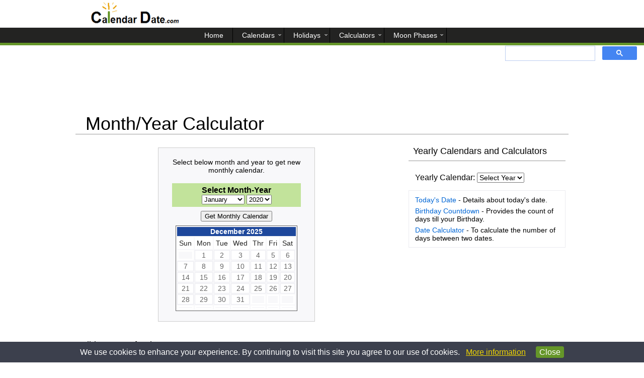

--- FILE ---
content_type: text/html; charset=UTF-8
request_url: https://www.calendardate.com/yearly.htm
body_size: 4158
content:
<!doctype html>
<html lang="en">
<meta charset="utf-8"/>
<title>Month - Year Calculator</title>
<meta name="description" content="Perpetual calendar calculator to find any monthly calendar.">
<meta name="keywords" content="date calculator, monthly calendar calculator, calendar calculator, yearly, monthly, monthly calendar ">
<link rel="canonical" href="https://www.calendardate.com/yearly.htm" />
<meta name="viewport" content="width=device-width, initial-scale=1" />
<link href="aamain.css" rel="stylesheet" type="text/css">
<link rel="apple-touch-icon" sizes="180x180" href="/apple-touch-icon.png">
<link rel="icon" type="image/png" sizes="32x32" href="/favicon-32x32.png">
<link rel="icon" type="image/png" sizes="16x16" href="/favicon-16x16.png">
<link rel="manifest" href="/site.webmanifest">
<link rel="mask-icon" href="/safari-pinned-tab.svg" color="#5bbad5">
<meta name="msapplication-TileColor" content="#ffffff">
<meta name="theme-color" content="#ffffff">
 

<!---Adsense need once page---->
<script async src="//pagead2.googlesyndication.com/pagead/js/adsbygoogle.js" type="2017069affa56757534534eb-text/javascript"></script>


<body>  
<header>

   <div>
      
             
  </div>
  </header>
<nav>
<label for="show-menu" class="show-menu"></label>
<input type="checkbox" id="show-menu" role="button">
<ul id="menu">
      <li><a href='/'><span>Home</span></a></li>
      <li>
        <a title="Calendars" href='#'><span>Calendars</span></a>
        <ul class="hidden">
             <li><a title="Year 2025 Calendar" href='/2025.php'><span>2025 Calendar</span></a></li>
             <li><a title="Year 2026 Calendar" href='/2026.php'><span>2026 Calendar</span></a></li>
             <li><a title="Download year 2025 printable calendars" href='/2025_printable_calendars.htm'><span>2025 Printable Calendars</span></a></li>
             <li><a title="Download year 2026 printable calendars" href='/2026_printable_calendars.htm'><span>2026 Printable Calendars</span></a></li>
             <li><a title="December 2025 calendar, flower, birthstone, and astrology" href='/December/2025_12.php'><span>December 2025 Calendar</span></a></li>
        </ul>
     </li>
     <li>
        <a title="Holidays" href='#'><span>Holidays</span></a>
        <ul class="hidden">
            <li><a title="Year 2025 Holidays" href='/year2025_holidays.php'><span>2025 Holidays</span></a></li>
            <li><a title="Year 2026 Holidays" href='/year2026_holidays.php'><span>2026 Holidays</span></a></li>
            <li><a title="December 2025 Holidays" href='/December_holidays.htm'><span>December 2025 Holidays</span></a></li>
            <li><a title="Year 2025 Federal Holidays" href='/federal_holidays_2025.htm'><span>Federal Holidays 2025</span></a></li>
        </ul>
     </li>
     <li>
        <a title="Calculators" href='#'><span>Calculators</span></a>
        <ul class="hidden">
            <li><a title="Today's Date with week, month and day number" href='/todays.htm'><span>Todays Date</span></a></li>
            <li><a title="Calculate the number of days between two dates" href='/calculator.htm'><span>Span of Days</span></a></li>
            <li><a title="Find the number of days till your Birthday" href='/birthday_countdown.htm'><span>Birthday Countdown</span></a></li>
            <li><a title="View selected monthly calendar" href='/yearly.htm'><span>Perpetual Monthly</span></a></li>
        </ul>
     </li>
     <li>
        <a title="Moon Phases" href='#'><span>Moon Phases</span></a>
        <ul class="hidden">
            <li><a title="Moon Phases for Today" href='/moon_phases/todays_moon_phase.htm'><span>Today's Moon Phases</span></a></li>
            <li><a title="Moon Phases in December" href='/moon_phases/2025/december.php'><span>December Moon Phases</span></a></li>
            <li><a title="Moon Phases in January" href='/moon_phases/2026/january.php'><span>January Moon Phases</span></a></li>
            <li><a title="Moon Phases for year 2025" href='/moon_phases/2025.php'><span>2025 Moon Phases</span></a></li>
            <li><a title="Moon Phases for year 2026" href='/moon_phases/2026.php'><span>2026 Moon Phases</span></a></li>
        </ul>
     </li>
</ul>
<div class="gsearch">
<script type="2017069affa56757534534eb-text/javascript">
  (function() {
    var cx = 'partner-pub-4767128580554086:7930440420';
    var gcse = document.createElement('script');
    gcse.type = 'text/javascript';
    gcse.async = true;
    gcse.src = 'https://cse.google.com/cse.js?cx=' + cx;
    var s = document.getElementsByTagName('script')[0];
    s.parentNode.insertBefore(gcse, s);
  })();
</script>
<gcse:search></gcse:search>
</div>
</nav>
<div id="pagewrap">
	<div id="ga_tlb">

<!-- Topleaderboard -->
<ins class="adsbygoogle"
     style="display:block"
     data-ad-client="ca-pub-4767128580554086"
     data-ad-slot="9066576447"
     data-ad-format="horizontal"></ins>
<script type="2017069affa56757534534eb-text/javascript">
(adsbygoogle = window.adsbygoogle || []).push({});
</script>
</div>
        <h1 class="hname">Month/Year Calculator</h1>
        <hr id="top_break">
  <section id="content">
 
 
  		        <br>
<div id="yearcalc_border"
<table class="yearlycalc_table" >
                  <tr><td>Select below month and year to get new monthly calendar.<br></td></tr><br>
                  <tr>
                    <td height="368"><div align="center">
                        
                        
                        <table width="260" cellpadding="6">
                          <tr id="yearlycalc_inside_table"><td><strong>Select Month-Year</strong><br>
                            
                            <FORM ACTION="" METHOD=GET>                  
                <SELECT NAME=Month>
<option value=1>January</option>  
<option value=2>February</option> 
<option value=3>March</option> 
<option value=4>April</option> 
<option value=5>May</option> 
<option value=6>June</option>
<option value=7>July</option>
<option value=8>August</option>
<option value=9>September</option>
<option value=10>October</option>
<option value=11>November</option>
<option value=12>December</option>
</SELECT>        
        <SELECT NAME=Year>
  <option value=2000>2000</option>  
  <option value=2001>2001</option>  
  <option value=2002>2002</option>  
  <option value=2003>2003</option>  
  <option value=2004>2004</option>  
  <option value=2005>2005</option>
  <option value=2006>2006</option>
  <option value=2007>2007</option>
  <option value=2008>2008</option>
  <option value=2009>2009</option>
  <option value=2010>2010</option>     
  <option value=2011>2011</option>  
  <option value=2012>2012</option>  
  <option value=2013>2013</option> 
  <option value=2014>2014</option>  
  <option value=2015>2015</option>  
  <option value=2016>2016</option> 
  <option value=2017>2017</option>  
  <option value=2018>2018</option> 
  <option value=2019>2019</option>  
  <option value=2020 selected>2020</option>  
  <option value=2021>2021</option>  
  <option value=2022>2022</option>  
  <option value=2023>2023</option>  
  <option value=2024>2024</option>  
  <option value=2025>2025</option>  
  <option value=2026>2026</option>  
  <option value=2027>2027</option>  
  <option value=2028>2028</option>  
  <option value=2029>2029</option>  
  <option value=2030>2030</option>
  <option value=2031>2031</option>  
  <option value=2032>2022</option>  
  <option value=2033>2033</option>  
  <option value=2034>2034</option>  
  <option value=2035>2035</option>  
  <option value=2036>2036</option>  
  <option value=2037>2037</option>  
  <option value=2038>2038</option>  
  <option value=2039>2039</option>  
  <option value=2040>2040</option>   
  </SELECT>        
                	</tr>
                
                <tr><td align="center"><INPUT TYPE=SUBMIT NAME=SUBMIT VALUE="Get Monthly Calendar"></FORM></td></tr>        
                             </table>
                 
                                               <TABLE class="yr_c_index" ALIGN=CENTER><TR class="yearnonav_index"> <TD COLSPAN=9 ALIGN=CENTER>December 2025</TD></TR><tr> 
<td WIDTH=40 class="days">Sun</td>
<td WIDTH=40 class="days">Mon</td>
<td WIDTH=40 class="days">Tue</td>
<td WIDTH=40 class="days">Wed</td>
<td WIDTH=40 class="days">Thr</td>
<td WIDTH=40 class="days">Fri</td>
<td WIDTH=40 class="days">Sat</td>
</tr>
<tr  class="thd" </tr><TD class="vacant"></TD><td class="allelse">1</td><td class="allelse">2</td><td class="allelse">3</td><td class="allelse">4</td><td class="allelse">5</td><td class="allelse">6</td><tr  class="thd" </tr><td class="allelse">7</td><td class="allelse">8</td><td class="allelse">9</td><td class="allelse">10</td><td class="allelse">11</td><td class="allelse">12</td><td class="allelse">13</td><tr  class="thd" </tr><td class="allelse">14</td><td class="allelse">15</td><td class="allelse">16</td><td class="allelse">17</td><td class="allelse">18</td><td class="allelse">19</td><td class="allelse">20</td><tr  class="thd" </tr><td class="allelse">21</td><td class="allelse">22</td><td class="allelse">23</td><td class="allelse">24</td><td class="allelse">25</td><td class="allelse">26</td><td class="allelse">27</td><tr  class="thd" </tr><td class="allelse">28</td><td class="allelse">29</td><td class="allelse">30</td><td class="allelse">31</td><TD class="vacant"></TD><TD class="vacant"></TD><TD class="vacant"></TD><tr  class="thd" </tr><TD class="vacant"></TD><TD class="vacant"></TD><TD class="vacant"></TD><TD class="vacant"></TD><TD class="vacant"></TD><TD class="vacant"></TD><TD class="vacant"></TD></TR>
</TABLE>
                       </div></td>
                  </tr>
                </table>
</div>

 
<br>
<br>      
  </section>
  <section id="sidebar">
         <h2>Yearly Calendars and Calculators</h2>
         <hr id="midpage_breaks">
         <div id="dropdtt">
             <h3>Yearly Calendar:</h3>
  			<select requested name="forma" onChange="if (!window.__cfRLUnblockHandlers) return false; location = this.options[this.selectedIndex].value;" data-cf-modified-2017069affa56757534534eb-="">
               <option value="">Select Year</option>
              <option value="../2025.php">2025</option>
              <option value="../2024.php">2024</option>
              <option value="../2023.php">2023</option>
              <option value="../2022.php">2022</option>
              <option value="../2021.php">2021</option>
              <option value="../2020.php">2020</option>
              <option value="../2019.php">2019</option>
              <option value="../2018.php">2018</option>
              <option value="../2017.php">2017</option>
              <option value="../2016.php">2016</option>
              <option value="../2015.php">2015</option>
              <option value="../2014.php">2014</option>
              <option value="../2013.php">2013</option>
              <option value="../2012.php">2012</option>
              <option value="../2011.php">2011</option>
              <option value="../2010.php">2010</option>
              <option value="../2009.php">2009</option>
              <option value="../2008.php">2008</option>
              <option value="../2007.php">2007</option>
              <option value="../2006.php">2006</option>
              <option value="../2005.php">2005</option>
              <option value="../2004.php">2004</option>
            </select>
       </div> 
       <table class="t_sbar">
    	    <tr class=>
                <td><a title="Todays Date" href='/todays.htm'>Today's Date</a> - Details about today's date.</td>
    		    <td><a title="Birthday Countdown" href='/birthday_countdown.htm'>Birthday Countdown</a> - Provides the count of days till your Birthday.</td>
                <td><a title="Date Calculator" href='/calculator.htm'>Date Calculator</a> - To calculate the number of days between two dates.</td>
                
            </tr>
        </table>
        <br>
         <div id="ga_ssq">

<!-- SidebarRectangle -->
<ins class="adsbygoogle"
     style="display:block"
     data-ad-client="ca-pub-4767128580554086"
     data-ad-slot="8926975648"
     data-ad-format="rectangle"></ins>
<script type="2017069affa56757534534eb-text/javascript">
(adsbygoogle = window.adsbygoogle || []).push({});
</script>
</div></section>
  


  <section id="bottom">
      <div class="b_ll">
           <h3>Holiday Dates for the Year</h3>
           <p>Provides the dates for holidays for the calendar year.</p>

           
        <ul>
           <li><a title="2026 Yearly Holiday Calendar" href='/year2026_holidays.php'>2026 Yearly Holiday Calendar</a></li>
           <br>
           <li><a title="2025 Yearly Holiday Calendar" href='/year2025_holidays.php'>2025</a></li>
           <li><a title="2027 Yearly Holiday Calendar" href='/year2027_holidays.php'>2027</a></li>
           <li><a title="2028 Yearly Holiday Calendar" href='/year2028_holidays.php'>2028</a></li>
           <li><a title="2029 Yearly Holiday Calendar" href='/year2029_holidays.php'>2029</a></li>
                      
        </ul>
     </div>
    
    <br>
    <div class="b_ll">
           <h3>Seasons Calendar</h3>
           <p>Calendar to the past and upcoming seasons for the calendar year.</p>
           
        <ul>
           <li><a title="Year 2026 Seasons Calendar" href='/year2026.php'>2026 Seasons Calendar</a></li>
           <br>
           <li><a title="Year 2025 Seasons Calendar" href='/year2025.php'>2025</a></li>
           <li><a title="Year 2027 Seasons Calendar" href='/year2027.php'>2027</a></li>
           <li><a title="Year 2028 Seasons Calendar" href='/year2028.php'>2028</a></li>
           <li><a title="Year 2029 Seasons Calendar" href='/year2029.php'>2029</a></li>
                   
        </ul>
     </div>
  </section>
  
</div>
<br>

<noscript>Browser does not support JavaScript!</noscript>
<footer>
  <ul>
      <li><a title="Contact Us" href='/supportcont.htm'>Contact Us</a></li>
      <li><a title="Terms and Conditions" href='/disc.htm'>Terms and Conditions</a></li>
      <li><a title="Site Map" href='/site-map.htm'>Site Map</a></li>
      <p>We use cookies to personalize content, ads, and provide social media interaction and analyze traffic on our site.  By using our site you consent to our <a title="Privacy Policy" href='/privacy_policy.htm'>Privacy Policy</a>.</p>
   </ul>
   <div>
     <p>&copy; 2025 www.calendardate.com.  All rights reserved.</p>
   </div>
</footer>
<script type="2017069affa56757534534eb-text/javascript">
function privacyWarn () {
   if (!window.location.hostname.match(/calendardate\.com/i) || document.cookie.match(/warn/))
      return;
   var div = document.createElement("div");
   div.style.position = "fixed";
   div.style.left = "0px";
   div.style.bottom = "0px";
   div.style.width = "100%";
   div.innerHTML = "<p align=\"center\" style=\"background-image: none; font-family: arial, sans-serif; background-color: #3c404d; color: #FFFFFF; margin: 0; padding: 8px 50px 8px 50px; opacity: 1.00; line-height: 1.6;\">We use cookies to enhance your experience. By continuing to visit this site you agree to our use of cookies. &nbsp;&nbsp;<a title=\"More information on our cookie and privacy policy\" style=\"font-weight:normal; color:#F1D600;\" target=\"_blank\" href=\"http://www.calendardate.com/privacy_policy.htm\">More information</a> &nbsp;&nbsp;&nbsp;&nbsp;<a style=\"font-weight:normal; text-decoration:none;\" title=\"Agree and close message\" href=\"javascript:;\"><span style=\"border: 1px solid #659629;color: #FFFFFF; padding:2px 6px 2px 6px; background-color:#659629; border-radius:4px;\">Close</span></a></p>";
   var f = function (evt) {
      div.parentNode.removeChild(div);
   };
   if (div.addEventListener) {
      div.addEventListener('click', f, false);
   } else if (div.attachEvent) {
      div.attachEvent('onclick', f);
   }
   document.getElementsByTagName("body")[0].appendChild(div);
   var now = new Date();
   now.setTime(now.getTime() + 1 * 365 * 24 * 60 * 60 * 1000);
   try {
      document.cookie = "warn=true; expires=" + now.toGMTString() + "; domain=.calendardate.com;";
   }
   catch (e) {
   }
}
if (window.addEventListener) {
   window.addEventListener('load', privacyWarn, false);
} else if (window.attachEvent) {
   window.attachEvent('onload', privacyWarn);
}
</script>
<script src="/cdn-cgi/scripts/7d0fa10a/cloudflare-static/rocket-loader.min.js" data-cf-settings="2017069affa56757534534eb-|49" defer></script><script defer src="https://static.cloudflareinsights.com/beacon.min.js/vcd15cbe7772f49c399c6a5babf22c1241717689176015" integrity="sha512-ZpsOmlRQV6y907TI0dKBHq9Md29nnaEIPlkf84rnaERnq6zvWvPUqr2ft8M1aS28oN72PdrCzSjY4U6VaAw1EQ==" data-cf-beacon='{"version":"2024.11.0","token":"4a534092f3ab4d148829eb3a5112f0f7","server_timing":{"name":{"cfCacheStatus":true,"cfEdge":true,"cfExtPri":true,"cfL4":true,"cfOrigin":true,"cfSpeedBrain":true},"location_startswith":null}}' crossorigin="anonymous"></script>
</body>
</html>


--- FILE ---
content_type: text/html; charset=utf-8
request_url: https://www.google.com/recaptcha/api2/aframe
body_size: 82
content:
<!DOCTYPE HTML><html><head><meta http-equiv="content-type" content="text/html; charset=UTF-8"></head><body><script nonce="8OOdvmMRNITbIaxQ95EqdA">/** Anti-fraud and anti-abuse applications only. See google.com/recaptcha */ try{var clients={'sodar':'https://pagead2.googlesyndication.com/pagead/sodar?'};window.addEventListener("message",function(a){try{if(a.source===window.parent){var b=JSON.parse(a.data);var c=clients[b['id']];if(c){var d=document.createElement('img');d.src=c+b['params']+'&rc='+(localStorage.getItem("rc::a")?sessionStorage.getItem("rc::b"):"");window.document.body.appendChild(d);sessionStorage.setItem("rc::e",parseInt(sessionStorage.getItem("rc::e")||0)+1);localStorage.setItem("rc::h",'1765558363594');}}}catch(b){}});window.parent.postMessage("_grecaptcha_ready", "*");}catch(b){}</script></body></html>

--- FILE ---
content_type: text/css
request_url: https://www.calendardate.com/aamain.css
body_size: 9148
content:
body {
  margin: 0;
  padding: 0;
  }
/*Header*/
header {
  width: 100%;
  height: 55px;
  }
header div {
  max-width:980px;
  margin: 0 auto;
  }
header div  {
  font-family: Arial, Tahoma, Sans-Serif;
  font-size: 13px;
  font-weight:700;
  background-image: url('images/logo_top.png');
  background-repeat: no-repeat;
  background-position: 5% 30%;
  max-width: 980px;
  margin: 0 auto;
  text-align: right;
  padding: 38px 15px 10px 10px;
  }
@media screen and (max-width : 600px){
  header {
  display: none;
  }
  }

/*Navbar*/
nav ul {
    list-style-type:none;
    margin:0;
    padding:0;
    font-family: Arial, Tahoma, Sans-Serif;
    font-size: 14px;
    line-height: 10px;
    text-transform: capitalize;
    text-align: center;
    background: #232322;
    height: 30px;
    border-bottom-style: solid;
    border-bottom-width: 5px;
    border-bottom-color: #659629;
    width: auto;
	background-image:none;
     }
nav ul li {
    display:inline-block;
     }
nav ul li:first-child a {
    background-image:none;
	}
nav ul li a {
    display:block;
    text-align: center;
    font-family: Arial, Tahoma, Sans-Serif;
    color: #FFFFFF;
    text-decoration: none;
	background-image: url('images/caret.png');
    background-repeat: no-repeat;
    background-position: 95% 50%;
	padding: 10px 18px 10px 14px;
	border-right: 1px solid #000000;
     }
nav li:hover a:hover {
    text-decoration: none;
	background: #659629;
	}
nav li:hover ul {
  display: none;
  width: auto;
  position: absolute;
  margin: 0px;
  list-style-type: none;
  background: #383838;
  border: 1px solid #659629;
  border-top: 0 none;
  left: 0;
  right: 0;
  font-size: 12px;
  font-weight: 550;
  height:auto;
  line-height:30px;
  }
nav li:hover ul li {
  display: inline-block;
  border-right: 1px solid #659629;
  }
/*Style dropdown*/
nav li:hover ul a {
}

nav li:hover ul a:hover {
    background: #659629;
    color: #fff;
	text-decoration: none;
}
/*Hide dropdown*/
nav li ul {
    display: none;
}
/*Make dropdown links vertical*/
nav li ul li {
    display: block;
    float: none;
}
nav li ul li a {
    width: auto;
    padding: 0px 10px 0px 10px;
	background-image:none;
}
/*Display dropdown hover*/
nav ul li a:hover + .hidden, .hidden:hover {
    display: block;
}
.show-menu {
    font-family: Arial, Tahoma, Sans-Serif;
	font-size: 18px;
    text-decoration: none;
    color: #fff;
    background: #232322;
    text-align: left;
	text-indent: 20px;
    height: 40px;
	line-height: 35px;
	display: none;
	background-image: url('images/menu.png'), url('images/logo_footer_small.png');
    background-repeat: no-repeat, no-repeat;
    background-position: 5% 55%, 60% 50%;
	border-bottom: 1px solid #659629;
     }
/*Hide checkbox*/
input[type=checkbox]{
    display: none;
}
/*Show menu invisible checkbox checked*/
input[type=checkbox]:checked ~ #menu{
    display: block;
}
@media screen and (max-width : 600px){
   /*Make dropdown links appear inline*/
   nav ul {
        position: relative;
        display: none;
		z-index: 999999;
	    }
   nav li {
    font-family: Arial, Tahoma, Sans-Serif;
    font-size: 16px;
    line-height: 20px;
    text-transform: capitalize;
    text-align: left;
    background: #232322;
    height: 35px;
	display:block;
	border-bottom: 1px solid #659629;
	background-image: url('images/caret.png');
    background-repeat: no-repeat;
    background-position: 95% 55%;
	    }
   nav ul li ul li {
    background-image:none;
	line-height: 35px;
	background: #383838;
		}
   nav li:first-child {
    background-image:none;
		}
   nav ul li, li a {
        width: 100%;
		}
    /*Display 'show menu' link*/
    .show-menu {
        display:block;
    }
}

/*G Adsense*/
#ga_tlb {
  text-align: center;
  padding-top: 30px;
  padding-bottom: 5px;
  min-height: 90px;
  }
#ga_blb {
  text-align: center;
  padding: 5px 0px 5px 0px;
  }
#ga_ssky {
  max-width: 480px;
  text-align: center;
  padding: 5px 0px 5px 0px;
}
#ga_mtop {
  text-align: center;
  }
#ga_ssq {
  max-width: 480px;
  text-align: center;
  padding: 5px 0px 5px 0px;
	}
@media screen and (max-width : 600px){
#ga_tlb {
  text-align: center;
  padding-top: 10px;
  padding-bottom: 10px;
  min-width: 125px;
  min-height: 280px;
  }
#ga_blb {
  min-width: 125px;
  }
#matchcontent {
  display: none;
  }
  }
/*G Search*/
.gsearch {
  max-width: 290px;
  float:right;
  }
input.gsc-search-button {
    padding: 0px !important;
    height: 25px !important;
    border-color: #4585f2 !important;
   	background-image: url('images/search_button.png') !important;
    background-position: 50% 50% !important;
    background-repeat: no-repeat !important;
	line-height: 0 !important; 
    font-size: 0 !important;
    color: transparent !important;
}
input.gsc-search-button:hover {
    border-color: #7ca9f5 !important;
    background-color: #7ca9f5 !important;
	background-image: url('images/search_button_hover.png') !important;
    background-position: 50% 50% !important;
    background-repeat: no-repeat !important;
}
input.gsc-input {
    padding: 0px !important;
    margin-left: 0px !important;
	border-bottom-left-radius: 5px !important;
    border-bottom-right-radius: 5px !important;
    border-top-left-radius: 5px !important;
    border-top-right-radius: 5px !important; 
	}
.gsc-clear-button {
    display: none !important;
	}
.gsc-search-box {
  height: 25px !important;
  background-color:transparent !important;
  }
.gsc-control-cse {
  background-color:transparent !important;
  height: 0px !important;
  border-color:transparent !important;
  margin-top: 0px !important;
  padding-top: 0px !important;
  }
@media screen and (max-width : 600px){
.gsearch {
  max-width: 600px;
  float:none;
  margin: 0;
  background-color:#232322;
  }
.gsc-search-box {
  height: 35px !important;
  padding: 4px 0px 4px 0px !important;
  }
.gsc-control-cse {
  height: 35px !important;
  margin-top: 0px !important;
  padding-top: 3px !important;
  }
}	
/*Start of Section*/
.hname {
	font-family: Arial, Tahoma, Sans-Serif;
	font-size: 36px;
	font-weight: 400;
	margin: 0;
	text-indent: 20px;
	padding-top: 10px;
	}
.hname_intl {
	font-family: Arial, Tahoma, Sans-Serif;
	font-size: 36px;
	text-transform: capitalize;
	font-weight: 400;
	margin: 0;
	padding-top: 10px;
  }
#top_break {
  border: 0;
  clear:both;
  display:block;
  width: 100%;               
  background-color:#999999;
  height: 1px;
  margin-top: -1px;
  }
section article {
  margin-bottom: 10px;
  margin-top: 5px;
  width: 96%;
  margin-left: auto;
  margin-right: auto;
  }
@media screen and (max-width : 600px){
section article {
  margin-top: 0px;
  margin-bottom: 20px;
  }
  }
section article h2 {
  width: 100%;
  font-family: Arial, Tahoma, Sans-Serif;
  font-size: 20px;
  display: block;
  font-weight: 500;
  }
section article p {
  font-family: Arial, Tahoma, Sans-Serif;
  font-size: 15px;
  line-height: 140%;
  color:#404040;
  display: block;
  }
@media screen and (max-width : 600px){
section article p {
   line-height: 160%;
   padding: 0;
   margin: 0;
   }
   }
section article p:before {
  content: "";
  width: 100px;
  display: block;
  overflow: hidden;
  }
section article p a:link {
  text-decoration: none;
  color: #0066D5;
  }  
section article p a:hover {
  text-decoration: underline;
  }
#lessh2 {
  margin-bottom: 10px;
  margin-top: 15px;
  font-size: 20px;
  }
@media (max-width: 600px) {
#lessh2 {
  font-size: 22px;
  margin-bottom: 10px;
  margin-top: 20px;
  }
  }
#lessh2low {
  font-family: Arial, Tahoma, Sans-Serif;
  margin-bottom: 15px;
  margin-top: 25px;
  font-size: 18px;
  font-weight:400;
  color:#659629;
  width: 96%;
  text-align:left;
  border-bottom: 1px solid #659629;
  line-height:0.1em;
  }
#lessh2low span {
  background:#fff;
  padding:0 10px;
  }
#lessh2lowtop {
  font-family: Arial, Tahoma, Sans-Serif;
  margin-bottom: 15px;
  margin-top: 40px;
  font-size: 18px;
  font-weight:400;
  color:#659629;
  width: 96%;
  text-align:left;
  border-bottom: 1px solid #659629;
  line-height:0.1em;
  }
#lessh2lowtop span {
  background:#fff;
  padding:0 10px;
  }
.newlow li  {
  font-family: Arial, Tahoma, Sans-Serif;
  font-size: 15px;
  margin-left: 50px;
  padding: 2px 0px 2px 0px;
  }
.newlow li a {
  font-family: Arial, Tahoma, Sans-Serif;
  font-size: 15px;
  text-decoration: none;
  color: #0066D5;
}
.newlow li a:hover {
  text-decoration: underline;
}
@media (max-width: 600px) {
#lessh2low {
  font-size: 18px;
  margin-bottom: 15px;
  margin-top: 25px;
  width: 100%;
  }
#lessh2lowtop {
  font-size: 18px;
  margin-bottom: 15px;
  margin-top: 40px;
  width: 100%;
  }
.newlow li {
  margin-left: 30px;
}
  }
#lessh2lowref {
  font-family: Arial, Tahoma, Sans-Serif;
  margin-bottom: 15px;
  margin-top: 35px;
  font-size: 17px;
  font-weight:400;
  color:#323232;
  width: 96%;
  text-align:left;
  }
#lessh2lowref span {
  background:#fff;
  padding:0 10px;
  }
.newlowref li  {
  font-family: Arial, Tahoma, Sans-Serif;
  font-size: 14px;
  margin-left: 20px;
  padding: 2px 0px 2px 0px;
  list-style-type: none;
  color:#323232;
  }
.newlowref li a {
  font-family: Arial, Tahoma, Sans-Serif;
  font-size: 14px;
  text-decoration: none;
  color: #0066D5;
}
.newlowref li a:hover {
  text-decoration: underline;
}
@media (max-width: 600px) {
#lessh2lowref {
  font-size: 17px;
  margin-bottom: 15px;
  margin-top: 35px;
  width: 100%;
  }
.newlowref li {
  margin-left: 10px;
}
  }
.hname_table {
  font-family: Arial, Tahoma, Sans-Serif;
  font-size: 20px;
  font-weight: 500;
  width: 90%;
  margin-left: auto;
  margin-right: auto;
  }
.thdom {
  margin: 2px 0px 15px 0px;
  width: 100%;
  border-collapse:collapse;
  }
table.thdom tr:hover {
  background-color:#CCCCCC;
  }
table.thdom tr td {
  cursor:pointer;
  }
table.thdom tr td a {
  display:block;
  text-decoration: none;
  color:#0066D5;
  }
table.thdom tr td a:hover {
  text-decoration: underline;
  }
.thdom tr:nth-child(2) {
  background-color: #a6d46c;
  font-weight:500;
  }
.thdom tr:nth-child(4) {
  background-color: #f5f5f5;
  font-weight:bold;
  }
.thdom tr:nth-child(6) {
  background-color: #f5f5f5;
  }
.thdom tr:nth-child(8) {
  font-style: italic;
  padding: 2px 2px 2px 2px;
  text-align:left;
  }
.thdom td {
  padding: 4px 5px 4px 5px;
  font-family: Arial, Tahoma, Sans-Serif;
  font-size: 15px;
  border: solid 1px #CCCCCC;
  }
@media (max-width: 600px) {
.thdom {
     margin-left: 20px;
	 width:95%;
	 }
	 }
.thdomint {
  margin: 2px 0px 15px 0px;
  width: 100%;
  border-collapse:collapse;
  }
table.thdomint tr:hover {
  background-color:#CCCCCC;
  }
table.thdomint tr td {
  cursor:pointer;
  }
table.thdomint tr td a {
  display:block;
  text-decoration: none;
  color:#0066D5;
  }
table.thdomint tr td a:hover {
  text-decoration: underline;
  }
.thdomint tr:nth-child(2) {
  background-color: #e6f3d6;
  font-weight:500;
  }
.thdomint tr:nth-child(4) {
  background-color: #fff8e6;
  font-weight:bold;
  }
.thdomint td {
  padding: 4px 5px 4px 5px;
  font-family: Arial, Tahoma, Sans-Serif;
  font-size: 15px;
  border: solid 1px #CCCCCC;
  }
@media (max-width: 600px) {
.thdomint {
     margin-left: 20px;
	 width:95%;
	 }
	 }
.t_hol {
  margin: 5px 5px 20px 5px;
  width: 96%;
  border-collapse:collapse;
  }
.t_hol tr {
  background-color:#f8fcf3;
  }
.t_hol tr:nth-child(even) {
  background-color: #ffffff;
  }
.t_hol td {
  padding: 5px 5px 5px 15px;
  font-family: Arial, Tahoma, Sans-Serif;
  font-size: 16px;
  border: solid 1px #a8a8ac;
  }
#midpage_breaks {
  border: 0;
  clear:both;
  display:block;
  width: 96%;               
  background-color:#999999;
  height: 1px;
  }
#dropdown {
  display: inline-block;
  margin-left: 10px;
  padding-top: 5%;
  padding-bottom: 5%;
  }  
#dropdown h3 {
  font-family: Arial, Tahoma, Sans-Serif;
  font-size: 16px;
  font-weight: 500;
  display: inline-block;
  }
#dropdown select {
  font-family: Arial, Tahoma, Sans-Serif;
  font-size: 14px;
	}
#dropdtt {
  display: inline-block;
  margin-left: 20px;
  }
#dropdtt h3 {
  font-family: Arial, Tahoma, Sans-Serif;
  font-size: 16px;
  font-weight: 500;
  display: inline-block;
  }
@media (max-width: 600px) {
   #dropdtt h3 {
     font-size: 18px;
	 }
	 }
#dropdtt select {
  font-family: Arial, Tahoma, Sans-Serif;
  font-size: 14px;
}
@media (max-width: 600px) {
#dropdtt select {
   font-size: 18px;
   }
   }
.b_ll {
  width: 100%;
  margin-left: auto;
  margin-right: auto;
  }
.b_ll h3 {
  font-family: Arial, Tahoma, Sans-Serif;
  font-size: 18px;
  font-weight: 500;
  }
.b_ll p {
  font-family: Arial, Tahoma, Sans-Serif;
  font-size: 14px;
  font-weight: 500;
  color:#999999;
  }
.b_ll ul li {
  font-family: Arial, Tahoma, Sans-Serif;
  font-size: 14px;
  display: inline;
  padding: 0px 2px 0px 2px;
  }
.b_ll ul {
  padding-top: 2px;
  padding-bottom: 5px;
  }
.b_ll h3, p, ul {  
  padding: 0;
  margin: 0;
  }
.b_ll ul li a {
  color: #0066D5;
  text-decoration: none;
  }
a:hover {
  text-decoration: underline;
  }
ul li a:hover {
  text-decoration: underline;
  }
section, figure, article {
	display: block;
	}
#pagewrap {
  width: 980px;
  margin: 0 auto;
  }
#pagewrap_moonyr {
  width: 1080px;
  margin: 0 auto;
  }
#pagewrap_moon {
  width: 1290px;
  margin: 0 auto;
  }
#content {
  width: 640px;
  float: left;
  }
#content_moon {
  width: 970px;
  float: left;
  }
#content_moonyr {
  max-width: 740px;
  float: left;
  }
#sidebar {
  width: 325px;
  float: right;
  }
#s_sky {
  width: 320px;
  height: 620px;
  float:right;
  padding-top: 10px;
  padding-bottom: 5px;
  }
#s_sky_cal {
  width: 320px;
  height: 620px;
  float:right;
  padding-top: 10px;
  padding-bottom: 5px;
  }
#s_sky_moon {
  width: 300px;
  height: 620px;
  float:right;
  padding-top: 10px;
  padding-bottom: 5px;
  }
#bottom {
  width: 640px;
  margin-bottom: 30px;
  margin-left: 0px
  }
#bottom_moon {
  width: 970px;
  margin-bottom: 30px;
  margin-left: 0px
  }
#s_sky_cal_on {
    display:none;
	}
@media screen and (max-width: 1200px) {
#content_moon {
  width: 80%;
  }
#s_sky_moon {
  width: 80%;
  }
.y_calt_moon {
    width: 65%;
	}
}
@media screen and (max-width: 980px) {
  #pagewrap {
    width: 95%;
	}
	#pagewrap_moonyr {
    width: 95%;
	}
  #pagewrap_moon {
    width: 95%;
	}
  #content {
    width: 65%;
	padding: 1% 2%;
	}
 #content_moon  {
    width: 100%;
	}
  #sidebar {
    width: 30%;
	}
  #s_sky {
    width: 30%;
	}
  #s_sky_cal {
    width: 30%;
	}
  #bottom {
    width: 64%;
	padding: 1% 2%;
	}
  #bottom_moon {
    width: 65%;
	
	}
    }  
@media screen and (max-width: 600px) {
  #content {
    width: auto;
	float: none;
	}
  #content_moon {
    width: auto;
	float: none;
	}
  #content_moonyr {
    width: auto;
	float: none;
	}
   #sidebar {
    width: 100%;
	float: none;
	margin: 0;
	}
  #s_sky {
    width: 100%;
	float: none;
	margin: 0;
	height: 600px;
	}
	#s_sky_cal {
    display:none;
	}
   #s_sky_moon {
    width: 100%;
	float: none;
	margin: 0;
	height: 600px;
	}
  #bottom {
    width: auto;
	margin: 0px 0px 0px 0px;
	}
  #bottom_moon {
    width: auto;
	margin: 0px 0px 0px 0px;
	}
  .hname_table {
    padding-top: 0px;
	}
  .hname {
    font-size: 26px;
	font-size: 5.0vw;
	display:inline;
	}
  .hname img{
    width:32px;
	height:auto;
	}
   .hname_intl {
    font-size: 26px;
	font-size: 5.0vw;
	display:inline;
	}
 }
/*TodaysDate*/

.chk-link {
    display: none;
}
.contentkk {
    border: 1px solid gray;
	border-radius: 5px;
    padding: 10px;
    margin: 5px 5px 10px;
    background: #fff;
    display: none;
	max-width:250px;
}
.chk-link:checked + .contentkk {
    display: block;
}
.linkk {
    text-decoration: none;
    color: #0066D5;
	font-size:14px;
    font-weight:500;
    font-family: Arial, Tahoma, Sans-Serif;
}
.linkk:hover {
  text-decoration: underline;
  }


#ttop {
  color:#000000;
  text-align:center;
  font-size:24px;
  font-weight:500;
  font-family: Arial, Tahoma, Sans-Serif;
  padding: 20px 10px 10px 10px;
  }
#ttopl {
  color:#000000;
  text-align:center;
  font-size:16px;
  font-weight:400;
  font-style:italic;
  font-family: Arial, Tahoma, Sans-Serif;
  padding: 0px 10px 20px 10px;
  }
#bdr {
  border:thin #f7f7f7 solid;
  background-color:#fdfdfd;
  }
.todcust {
  font-family: Arial, Tahoma, Sans-Serif;
  }
.todcust tr td {
  font-size: 15px;
  font-weight: 500;
  padding: 0px 3px 0px 3px;
  color:#4c4c4c;
  text-align:right;
  }
#tp {
  color:#659629;
  font-size: 22px;
  font-weight: 500;
  text-align:center;
  }
#tpr {
  text-align:center;
  }
#tpr a{
  color:#0066D5;;
  font-size: 18px;
  font-weight: 500;
  text-decoration:none;
  }
#tpr a:hover {
  text-decoration:underline;
  font-weight:600;
  }
.todreg {
  font-family: Arial, Tahoma, Sans-Serif;
  }
.todreg tr td {
  font-size: 16px;
  font-weight: 500;
  padding: 2px 5px 2px 5px;
  color:#000000;
  text-align:left;
  }
#indtod td{
  padding-left: 30px;
  }
#indtodt td{
  padding-left: 20px;
  }
#tprg {
  color:#000000;
  font-size: 16px;
  font-weight: 500;
  text-align:left;
  }
#tprg a{
  color:#0066D5;;
  font-size: 16px;
  font-weight: 500;
  text-decoration:none;
  }
#tprg a:hover {
  text-decoration:underline;
  font-weight:600;
  }
#todays {
  width: 375px;
  text-align:center;
  background-color:#F8F8FA;
  border: 1px solid #ebebf0;
  }
@media screen and (max-width: 600px) {
#todays {
  width: 100%;
  margin: 0;
  }
#indtod td{
  padding-left: 0px;
  }
#indtodt td{
  padding-left: 5px;
  }
  }
/*holiday - year*/
#ts_adjtop {
  width: auto;
  margin-left: auto;
  margin-right: auto;
  font-family: Arial, Tahoma, Sans-Serif;
  font-size: 20px;
  text-align:center;
  font-weight:500;
  }  
.ts_adj {
  padding: 2px 2px 2px 2px;
  color:#404040;
  width: auto;
  margin-left: auto;
  margin-right: auto;
  }
.ts_adj tr td {
  text-align: left;
  width: auto;
  padding: 0px 7px 0px 7px;
  font-family: Arial, Tahoma, Sans-Serif;
  font-size: 15px;
  }
.ts_adj tr td a:link {
  text-decoration: none;
  color: #0066D5;
  }
.ts_adj tr td a:hover {
  text-decoration: underline;
  }
#h_yadj {
  font-family: Arial, Tahoma, Sans-Serif;
  font-size:14px;
  font-style:italic;
  padding-top: 5px;
  padding-left: 50px;
  }
@media screen and (max-width: 600px) {
.ts_adj tr td {
  display: block;
  text-align: left;
  width: auto;
  padding: 3px 0px 3px 0px;
  font-family: Arial, Tahoma, Sans-Serif;
  font-size: 16px;
	}
	}
.s_hinfo {
  width: 100%;
  margin-left: auto;
  margin-right: auto;
  font-family: Arial, Tahoma, Sans-Serif;
  border: 1px solid #dadada;
  background-color: #F9F9F9;
  }
.s_hinfo td {
  padding: 5px 3px 5px 4px;
  }
.s_hinfo tr th {
  font-size:15px;
  font-weight:600;
  color:#404040;
  background-color: #a6d46c;
  border-radius: 2px 2px 2px 2px;
  }
.s_hinfo td:nth-child(1) {
  width: 20%;
  font-size: 13px;
  font-weight:600;
  }
.s_hinfo td:nth-child(2) {
  width: 80%;
  font-size: 13px;
  color:#404040;
  }
#nosh_s_hinfo {
  display:none;
  }
#sh_s_hinfo {
  display:inline-block;
  width: 100%
  } 
@media screen and (max-width: 600px) {
.s_hinfo tr th {
  font-size:18px;
	}
.s_hinfo td:nth-child(1) {
  font-size: 16px;
  }
.s_hinfo td:nth-child(2) {
  font-size: 16px;
  }
#sh_s_hinfo {
  display:none;
  }
#nosh_s_hinfo {
  display:inline-block;
  padding: 10px 0px 10px 0px;
  width: 100%
  } 
  }
.t_yhol_adj {
  width: 100%;
  margin-left: auto;
  margin-right: auto;
  border-collapse:collapse;
  color:#333333;
  }
.t_yhol_adj th {
  padding: 2px 2px 2px 2px;
  font-size: 14px;
  text-align:left;
  background-color:#FFFFFF;
  color:#000000;
  border-top: 1px solid #FFFFFF;
  font-weight:600;
  }
.t_yhol_adj tr {
	width: 100%;
	font-family: Arial, Tahoma, Sans-Serif;
	font-size: 14px;
	background-color:#f8fcf3;
	border-top: 1px solid #CCCCCC;
	border-bottom: 1px solid #CCCCCC;
	}
.t_yhol_adj tr:nth-child(odd) {
  background-color: #ffffff;
  } 
.t_yhol_adj td {
  padding: 5px 5px 5px 5px;
  }
.t_yhol_adj td:nth-child(4) {
  text-align: center;
  max-width: 20px;
  font-weight:400;
  }
.t_yhol_adj td:nth-child(1) {
  width: 100px;
  }
.t_yhol_adj a {
  color: #0066D5;
  text-decoration: none;
  display: block;
  }
.t_yhol_adj a:hover {
  text-decoration: underline;
  }
.t_yhol_adj tr:hover {
  background-color: #ebebf0;
  font-weight: 600;
  }
#lessh2tp {
  display: inline-block;
  font-size: 20px;
  }
@media screen and (max-width: 600px) {
.t_yhol_adj tr {
    font-size: 16px;
	}
.t_yhol_adj td:nth-child(2) {
    max-width: 100px;
	}
.t_yhol_adj td:nth-child(1) {
    max-width: 30px;
	}
#lessh2tp {
  font-size: 22px;
  }
	}

.t_yhol_adjst {
  width: 100%;
  margin-left: auto;
  margin-right: auto;
  border-collapse:collapse;
  color:#333333;
  }
.t_yhol_adjst th {
  padding: 2px 2px 2px 5px;
  font-size: 14px;
  text-align:left;
  background-color:#FFFFFF;
  color:#000000;
  border-top: 1px solid #FFFFFF;
  font-weight:600;
  }
.t_yhol_adjst th:nth-child(3) {
  text-align:center;
  }
.t_yhol_adjst tr:nth-child(3) {
  background-color:#e16666 !important;
  font-weight:600 !important;
  color:#FFFFFF !important;
  }
.t_yhol_adjst tr:nth-child(3) a {
  background-color:#e16666 !important;
  font-weight:600 !important;
  color:#FFFFFF !important;
  }
.t_yhol_adjst tr {
	width: 100%;
	font-family: Arial, Tahoma, Sans-Serif;
	font-size: 14px;
	background-color:#f8fcf3;
	border-top: 1px solid #CCCCCC;
	border-bottom: 1px solid #CCCCCC;
	}
.t_yhol_adjst tr:nth-child(odd) {
  background-color: #ffffff;
  } 
.t_yhol_adjst td {
  padding: 5px 5px 5px 5px;
  }
.t_yhol_adjst td:nth-child(3) {
  text-align: center;
  max-width: 20px;
  font-weight:800;
  }
.t_yhol_adjst a {
  color: #0066D5;
  text-decoration: none;
  display: block;
  font-weight:600;
  }
.t_yhol_adjst a:hover {
  text-decoration: underline;
  }
.t_yhol_adjst tr:hover {
  background-color: #ebebf0;
  font-weight: 600;
  }
#lessh2tp {
  display: inline-block;
  font-size: 20px;
  }
@media screen and (max-width: 600px) {
.t_yhol_adjst tr {
    font-size: 16px;
	}
.t_yhol_adjst td:nth-child(2) {
    max-width: 100px;
	}

#lessh2tp {
  font-size: 22px;
  }
	}
.t_yhol_adjsthh {
  width: 100%;
  margin-left: auto;
  margin-right: auto;
  border-collapse:collapse;
  color:#333333;
  }
.t_yhol_adjsthh th {
  padding: 2px 2px 2px 5px;
  font-size: 14px;
  text-align:left;
  background-color:#FFFFFF;
  color:#000000;
  border-top: 1px solid #FFFFFF;
  font-weight:600;
  }
.t_yhol_adjsthh tr {
	width: 100%;
	font-family: Arial, Tahoma, Sans-Serif;
	font-size: 14px;
	background-color:#f8fcf3;
	border-top: 1px solid #CCCCCC;
	border-bottom: 1px solid #CCCCCC;
	}
.t_yhol_adjsthh tr:nth-child(odd) {
  background-color: #ffffff;
  } 
.t_yhol_adjsthh td {
  padding: 5px 5px 5px 5px;
  }
.t_yhol_adjsthh a {
  color: #0066D5;
  text-decoration: none;
  display: block;
  font-weight:600;
  }
.t_yhol_adjsthh a:hover {
  text-decoration: underline;
  }
.t_yhol_adjsthh tr:hover {
  background-color: #ebebf0;
  font-weight: 600;
  }
@media screen and (max-width: 600px) {
.t_yhol_adjsthh tr {
    font-size: 16px;
	}
	}  
/*contactus*/
#disc_sup center h4 {
  padding-top: 20px;
  text-decoration: underline;
  }
#disc_sup h4 {
  font-family: Arial, Tahoma, Sans-Serif;
  font-size: 14px;
  }
#disc_sup p {
  font-family: Arial, Tahoma, Sans-Serif;
  font-size: 12px;
  }
#disc_sup_email {
  font-weight: 600;
  }
@media screen and (max-width: 600px) {
#disc_sup h4 {
  font-family: Arial, Tahoma, Sans-Serif;
  font-size: 17px;
  }
#disc_sup p {
  font-family: Arial, Tahoma, Sans-Serif;
  font-size: 15px;
  }
  }
/*month_holidays*/
.t_sbar {
  padding: 5px 5px 5px 5px;
  display: block;
  width: 96%;
  margin-left: auto;
  margin-right: auto;
  border: 1px solid #ebebf0;
  }
.t_sbar td {
  display: block;
  text-align: left;
  width: 100%;
  padding: 3px 5px 3px 5px;
  font-family: Arial, Tahoma, Sans-Serif;
  font-size: 14px;
	}
@media screen and (max-width: 600px) {
.t_sbar td {
  font-size: 16px;
  }
  }
.t_sbar td a:link {
  text-decoration: none;
  color: #0066D5;
}
.t_sbar td a:hover {
  text-decoration: underline;
  }
.table {
  width: 100%;
  margin-left: auto;
  margin-right: auto;
  border-collapse: collapse;
  color:#333333;
  }
.table th {
  background-color: #1e489c;
  color: #FFFFFF;
  padding: 5px 5px 5px 5px;
  font-size: 16px;
  }
.table tr {
	width: 100%;
	font-family: Arial, Tahoma, Sans-Serif;
	font-size: 14px;
	background-color:#f8fcf3;
	border: 1px solid #666666;
	}
.table tr:nth-child(even) {
  background-color: #ffffff;
  } 
.table td {
  padding: 5px 10px 5px 10px;
  }
@media screen and (max-width: 600px) {
  .table tr {
    font-size: 16px;
	}
.table td {
   padding: 5px 3px 5px 3px;
	}
	}
#t_mbrk {
  background-color: #F8F8FA;
  font-weight: 600;
  font-size: 13px;
  text-align: center;
  text-decoration: none;
  padding: 5px 10px 5px 10px;
  } 
#t_mbrk a{
  color:#232322;
  }
.table a {
  color: #0066D5;
  text-decoration: none;
  display: block;
  }
.table a:hover {
  text-decoration: underline;
  }
.table tr:hover {
  background-color: #ebebf0;
  font-weight: 600;
  }
#sidebar h2 {
  font-family: Arial, Tahoma, Sans-Serif;
  font-size: 18px;
  font-weight: 500;
  width: 90%;
  margin-left: auto;
  margin-right: auto;
  margin-bottom: 0;
  }  
.s_mlist {
  font-family: Arial, Tahoma, Sans-Serif;
  }
.s_mlist figure {
  margin-bottom: 0;
  margin-top: 15px;
  max-width: 240px;
  }
#s_mlpic {
  width: 100%;
  height: 50px;
  margin-left: auto;
  margin-right: auto;
  }
.s_mlist ul {
  font-family: Arial, Tahoma, Sans-Serif;
  font-size: 14px;
  width: auto;
  text-align: left;
  }
.s_mlist li {
  list-style-type: none;
  display: inline-block;
  padding-right: 4px;
  padding-left: 4px;
  }
.s_mlist ul li a:link {
  text-decoration: none;
  color: #0066D5;
}
.s_mlist ul li a:hover {
  text-decoration: underline;
  }
@media screen and (max-width: 600px) {
.s_mlist figure {
  max-width: 300px;
  left-margin:0;
  right-margin:0;
  }
.s_mlist ul {
  font-size: 16px
  }  
  }
#m_hpara {
  font-family: Arial, Tahoma, Sans-Serif;
  font-size: 14px;
  padding: 0px 5px 3px 10px;
  max-width: 500px;
  font-style:italic;
  }
.m_holt {
  width: 100%;
  margin-left: 0;
  margin-right: 0;
  border-collapse: collapse;
  color:#333333;
  }
.m_holt th {
  background-color: #1e489c;
  color: #FFFFFF;
  padding: 7px 5px 7px 5px;
  font-size: 16px;
  }
.m_holt tr {
	width: 100%;
	font-family: Arial, Tahoma, Sans-Serif;
	font-size: 14px;
	background-color:#f8fcf3;
	border: 1px solid #666666;
	}
@media screen and (max-width: 600px) {
.m_holt tr {
  font-size: 16px;
  }
  }
.m_holt tr:nth-child(even) {
  background-color: #ffffff;
  } 
.m_holt td {
  padding: 7px 5px 7px 5px;
  }
.m_holt a {
  color: #0066D5;
  text-decoration: none;
  display: block;
  }
.m_holt a:hover {
  text-decoration: underline;
  }
.m_holt tr:hover {
  background-color: #ebebf0;
  font-weight: 600;
  }
/*Moon Today*/
#dark_moon {
  background-color:#000000;
  border: 10px solid #000000;
  max-width: 100%;
  height: 400px;
  margin: auto;
  padding: 10px;
  }
#dark_moon_pic {
  float:left;
  margin:0px 10px 10px 0px; 
  height:400; 
  }
#moon_side {
  background-color:#000000;
  height: 400px;
  }  
#moon_side_table {
  padding-top:25px;
}
#moon_side_td {
  font-family: Arial, Helvetica, sans-serif;
  font-weight: 500;
  font-size:15px;
  color: #FFFFFF;
  padding-bottom: 3px;
  padding-top: 3px;
  }
#moon_side_td_1 {
  font-family: Arial, Helvetica, sans-serif;
  font-weight: 500;
  font-size:17px;
  color: #FFFFFF;
  padding-bottom: 3px;
  padding-top: 3px;
}
#moon_side_td:hover {
    font-size:17px;
	color: #FFFFFF;
	}
#moon_side_td_1:hover {
    font-size:17px;
	color: #7ab531;
	}
@media screen and (max-width: 650px) {
#dark_moon {
  height: auto;
 }
#dark_moon_pic {
  height: auto;
  }
#moon_side {
  height: auto;
  }  
  }
/*Moon Year*/
.yr_moon {
  width: 100%;
  margin-left: auto;
  margin-right: auto;
  border-collapse: collapse;
  color:#333333;
  border: 2px solid #dae0d5;
  }
.yr_moon th {
  background-color: #1e489c;
  color: #FFFFFF;
  padding: 5px 5px 5px 5px;
  font-size: 14px;
  }
.yr_moon tr:nth-child(1) {
  border: 2px solid #1e489c;
  }
.yr_moon tr {
	width: 100%;
	font-family: Arial, Tahoma, Sans-Serif;
	font-size: 14px;
	background-color:#f8fcf3;
	border: 1px solid #e7ede1;
	}
.yr_moon tr:nth-child(even) {
  background-color: #ffffff;
  } 
.yr_moon td {
  padding: 10px 7px 10px 7px;
  }
.yr_moon td:nth-child(1) {
  text-align: center;
  font-weight:600;
  }
.yr_moon tr:hover {
  background-color: #ebebf0;
  font-weight: 600;
  }
@media screen and (max-width: 600px) {
.yr_moon tr {
    font-size: 14px;
	text-align:left;
	}
.yr_moon th {
   text-align:left;
	}
	}
/*year holidays*/
.t_yhol {
  width: 100%;
  margin-left: auto;
  margin-right: auto;
  border-collapse: collapse;
  color:#333333;
  }
.t_yhol th {
  background-color: #1e489c;
  color: #FFFFFF;
  padding: 5px 5px 5px 5px;
  font-size: 16px;
  }
.t_yhol tr {
	width: 100%;
	font-family: Arial, Tahoma, Sans-Serif;
	font-size: 14px;
	background-color:#f8fcf3;
	border: 1px solid #666666;
	}
.t_yhol tr:nth-child(even) {
  background-color: #ffffff;
  } 
.t_yhol td {
  padding: 5px 5px 5px 5px;
  }
.t_yhol td:nth-child(4) {
  text-align: center;
  color:#e92401;
  max-width: 20px;
  font-weight:600;
  }
.t_yhol td:nth-child(1) {
  width: 100px;
  }
.t_yhol a {
  color: #0066D5;
  text-decoration: none;
  display: block;
  }
.t_yhol a:hover {
  text-decoration: underline;
  }
.t_yhol tr:hover {
  background-color: #ebebf0;
  font-weight: 600;
  }
@media screen and (max-width: 600px) {
.t_yhol tr {
    font-size: 16px;
	}
.t_yhol td:nth-child(2) {
    max-width: 100px;
	}
.t_yhol td:nth-child(1) {
    max-width: 30px;
	}
	}
#hy_para {
    font-family: Arial, Tahoma, Sans-Serif;
	font-size: 14px;
	padding: 10px 20px 0px 20px;
}
@media screen and (max-width: 600px) {
#hy_para {
    padding: 0px 0px 5px 0px;
	font-size: 16px;
}
}
#yh_spara {
    font-family: Arial, Tahoma, Sans-Serif;
	font-size: 14px;
	font-style:italic;
	padding: 0px 10px 5px 15px;
	}
#hs_para {
    font-family: Arial, Tahoma, Sans-Serif;
	font-size: 14px;
	text-indent: 5px;
	font-style:italic;
	line-height: 20px;
	}
#hs_para a:link {
  color: #0066D5;
  text-decoration: none;
  }
#hs_para a:hover {
  text-decoration: underline;
  } 
/*federal holidays*/
.t_yholnhol {
  width: 100%;
  margin-left: auto;
  margin-right: auto;
  border-collapse: collapse;
  color:#333333;
  }
.t_yholnhol th {
  text-align: left;
  background-color: #1e489c;
  color: #FFFFFF;
  padding: 5px 5px 5px 5px;
  font-size: 16px;
  }
.t_yholnhol tr {
	width: 100%;
	font-family: Arial, Tahoma, Sans-Serif;
	font-size: 14px;
	background-color:#f8fcf3;
	border: 1px solid #666666;
	}
.t_yholnhol tr:nth-child(even) {
  background-color: #ffffff;
  } 
.t_yholnhol td {
  padding: 5px 5px 5px 5px;
  }
.t_yholnhol td:nth-child(3) {
  text-align: center;
  color:#e92401;
  max-width: 20px;
  font-weight:600;
  }
.t_yholnhol td:nth-child(2) {
  text-align: left;
  }
.t_yholnhol td:nth-child(1) {
  text-align: left;
  }
.t_yholnhol a {
  color: #0066D5;
  text-decoration: none;
  display: block;
  }
.t_yholnhol a:hover {
  text-decoration: underline;
  }
.t_yholnhol tr:hover {
  background-color: #ebebf0;
  font-weight: 600;
  }
#fedlink {
  width: 100%;
  margin-left: 5px;
  margin-right: auto;
  font-family: Arial, Tahoma, Sans-Serif;
  font-size: 14px;
  }
#fedlink a {
  font-family: Arial, Tahoma, Sans-Serif;
  font-size: 15px;
  padding: 3px 3px 3px 3px;
  color: #0066D5;
  text-decoration: none;
  }
#fedlink a:hover {
  text-decoration: underline;
  }
@media screen and (max-width: 600px) {
.t_yholnhol tr {
    font-size: 16px;
	}
  .y_calt {
    text-align: center;
	}
	.y_calt_moon {
    text-align: center;
	}
	} 
/*calendar2015.php and monthly moon calendars*/
.y_calt {
  width: auto;
  float: left;
  padding-bottom: 10px;
  }
.y_calt_moon {
  width: auto;
  float: left;
  padding-bottom: 10px;
  }
#y_calt_td {
  display: inline-block;
  }
.yr_c { 
  border: 1px solid #666666;
  width: 185px;
  height: 190px;
  border-radius: 5px 5px 5px 5px;
  } 
.yr_c_moon { 
  width: auto;
  border-radius: 5px 5px 5px 5px;
  border-collapse:collapse;
  }
.yr_c_moon td { 
  border: 1px solid  #333333;
  }
.yearnonav {
    background-color: #1e489c;
	font-family: Arial, Helvetica, sans-serif;
	font-size: 14px;
	font-weight: 700;
	background-position: center;
	color: #FFFFFF;
	text-decoration: none;
	height: 25px;
	}
.yearnonav_moon {
    background-color: #1e489c;
	font-family: Arial, Helvetica, sans-serif;
	font-size: 22px;
	font-weight: 700;
	color: #FFFFFF;
	text-decoration: none;
	height: 25px;
	}
.yearnonav td {
  border-radius: 5px 5px 5px 5px;
  }
.yearnonav_moon td {
  border-radius: 5px 5px 0px 0px;
  }
#today_moon {
    text-align: left;
	height:120px;
	background-color:#000000;
	font-size:14px;
	color: #e5e5e5;
	border: 2px solid #FFFFFF;
	padding: 0px 0px 5px 5px;
	}
#today_moon:hover {
    font-size:15px;
	color: #FFFFFF;
	}
#today_moon a{
    text-decoration: none;
	color: #0066D5;
	font-weight: 700;
	font-size: 26px;
}
#today_moon a:hover {
  font-weight: 800;
  font-size: 26px;
  text-decoration: underline;
  }
#today {
	border: 1px solid #659629;
	background: #c2e39b;
	font-family: Arial, Helvetica, sans-serif;
	font-size: 14px;
	text-align: center;
	}
#todayn {
	border: 1px solid #659629;
	background: #c2e39b;
	font-family: Arial, Helvetica, sans-serif;
	font-size: 14px;
	vertical-align: top;
	text-align: left;
	padding: 4px 0px 0px 4px;
	}
#today a {
    text-decoration: none;
	color: #666666;
	font-weight: 700;
}
#today a:hover {
  font-weight: 800;
  font-size: 16px;
  text-decoration: underline;
  }
#todayn a{
	text-decoration: none;
	color: #666666;
	font-weight: 700;
	}
#t_hdy {
    border: 1px solid #ebebf0;
	text-align: center;
	}
#t_hdy a {
    font-family: Arial, Helvetica, sans-serif;
	font-size: 14px;
	font-weight: 700;
	color: #0070C0;
	text-decoration: none;
	}
#t_hdy a:hover {
   font-size: 16px;
   text-decoration: underline;
   }
#t_nhdy {
    border: 1px solid #ebebf0;
	text-align: center;
	}
#t_nhdy_moon {
    text-align: left;
	height:120px;
	background-color:#000000;
	font-size:14px;
	color: #e5e5e5;
	padding: 0px 0px 5px 5px;
	}
#t_nhdy_moon:hover {
    font-size:15px;
	color: #FFFFFF;
	}
#num_moon  {
   font-size:24px !important;
   padding:2px 2px 2px 2px !important;
   color: e5e5e5 !important;
   }

.moon_image { background: url('images/moonphases.jpg') no-repeat top left; width: 130px; height: 130px;  } 
.moon_image.full { background-position: 0 0; height: 129px; } 
.moon_image.wangib98 { background-position: 0 -129px; } 
.moon_image.wangib96 { background-position: 0 -259px; height: 134px; } 
.moon_image.wangib93 { background-position: 0 -393px; height: 131px; } 
.moon_image.wangib90 { background-position: 0 -524px; height: 131px; } 
.moon_image.wangib80 { background-position: 0 -655px; } 
.moon_image.wangib70 { background-position: 0 -785px; height: 131px; } 
.moon_image.wangib60 { background-position: 0 -916px; } 
.moon_image.thirdq { background-position: 0 -1046px; } 
.moon_image.wancrec40 { background-position: 0 -1176px; height: 128px; } 
.moon_image.wancrec30 { background-position: 0 -1304px; height: 128px; } 
.moon_image.wancrec20 { background-position: 0 -1432px; height: 131px; } 
.moon_image.wancrec10 { background-position: 0 -1563px; } 
.moon_image.wancrec7 { background-position: 0 -1693px; } 
.moon_image.wancrec4 { background-position: 0 -1823px; height: 131px; } 
.moon_image.wancrec2 { background-position: 0 -1954px; } 
.moon_image.new { background-position: 0 -2084px; } 
.moon_image.waxcrec2 { background-position: 0 -2214px; height: 129px; } 
.moon_image.waxcrec4 { background-position: 0 -2343px; height: 131px; } 
.moon_image.waxcrec7 { background-position: 0 -2474px; height: 129px; } 
.moon_image.waxcrec10 { background-position: 0 -2603px; height: 131px; } 
.moon_image.waxcrec20 { background-position: 0 -2734px; } 
.moon_image.waxcrec30 { background-position: 0 -2864px; } 
.moon_image.waxcrec40 { background-position: 0 -2994px; height: 131px; } 
.moon_image.firstq { background-position: 0 -3125px; height: 129px; } 
.moon_image.waxgib60 { background-position: 0 -3254px; } 
.moon_image.waxgib70 { background-position: 0 -3384px; height: 131px; } 
.moon_image.waxgib80 { background-position: 0 -3515px; height: 129px; } 
.moon_image.waxgib90 { background-position: 0 -3644px; } 
.moon_image.waxgib93 { background-position: 0 -3774px; } 
.moon_image.waxgib96 { background-position: 0 -3904px; } 
.moon_image.waxgib98 { background-position: 0 -4034px; height: 128px; } 


#t_nhdy a {
    text-decoration: none;
	color: #e92401;
	font-family: Arial, Helvetica, sans-serif;
	font-size: 14px;
	font-weight: 700;
	}
#t_nhdy a:hover {
   font-size: 16px;
   text-decoration: underline;
   }
.allelse {
	background: #FFFFFF;
	font-family: Arial, Helvetica, sans-serif;
	font-size: 14px;
	font-weight: normal;
	color: #666666;
	margin-right: auto;
	margin-left: auto;
	text-align: center;
	border: 1px solid #ebebf0;
}
.allelsen {
	background: #FFFFFF;
	font-family: Arial, Helvetica, sans-serif;
	font-size: 14px;
	font-weight:500;
	color: #666666;
	margin-right: auto;
	margin-left: auto;
	vertical-align: top;
	text-align: left;
	padding: 4px 0px 0px 4px;
	border: 1px solid #dadae0;
	height: 90px;
	width: 90px;
}
.allelse_moon {
	background: #000000;
	font-family: Arial, Helvetica, sans-serif;
	font-size: 14px;
	font-weight: normal;
	color: #666666;
	margin-right: auto;
	margin-left: auto;
	text-align: center;
	}
.allelse:hover {
  font-weight: 700;
  font-size: 16px;
  color:#1e489c;
  }
.days{
	font-family: Arial, Helvetica, sans-serif;
	font-size: 14px;
	font-style: normal;
	font-weight: 500;
	color: #232322;
	border: solid #FFFFFF;
	text-transform: capitalize;
	text-align: center;
	background-position: center;
	height: 5px;
	background-color: #FFFFFF;
	}
.days_moon{
	font-family: Arial, Helvetica, sans-serif;
	font-size: 16px;
	font-style: normal;
	font-weight: 500;
	color: #CCCCCC;
	text-transform: capitalize;
	text-align: center;
	background-position: center;
	height: 20px;
	background-color:#000000;
	}    
.vacant{
	color: #FFFFFF;
	border: solid #FFFFFF;
}
.vacantt{
	background-color: #fafafa;
}
.vacantn{
	background-color: #fafafa;
	border: 1px solid #dadae0;
}
.vacant_moon{
	color: #1a1a1a;
	background:#000000;
	}
.thd {
	font-family: Arial, Helvetica, sans-serif;
	font-size: 11px;
	color: #999999;
	text-align: left;
}
.thd_yh {
	font-family: Arial, Helvetica, sans-serif;
	font-size: 11px;
	color: #FFFFFF;
	text-align: left;
}
.thd_moon {
	font-family: Arial, Helvetica, sans-serif;
	font-size: 12px;
	color: #999999;
	}

.tu_ycal {
  display: block;
  font-family: Arial, Tahoma, Sans-Serif;
  font-size: 14px;
  margin:0 auto;
  padding-bottom: 10px;
  padding-top: 20px;
  float:left;
   }
.tu_ycal tr th {
  padding-bottom:10px;
}
.tu_ycal tr td ul li {
  list-style-type:disc;
  }
.tu_ycal td {
  padding-left: 60px;
  }
.tu_ycal td a:link {
  text-decoration: none;
  color: #0066D5;
}
.tu_ycal td a:hover {
  text-decoration: underline;
  }
#nat_h {
  color:#ba1c00;
  }
#nat_h_c {
  font-size: 12px;
  font-style:italic;
  color:#333333;
  text-align:center;
  }
.tyc_ml {
  padding-top: 20px;
  }
.ty_cm {
  font-family: Arial, Tahoma, Sans-Serif;
  font-size: 14px;
  width: 100%;
  margin:0 auto;
  padding-bottom: 5px;
  }
.ty_cm tr td ul li {
  list-style-type:disc;
  }
.ty_cm th {
  background-color: #659629;
  color:#FFFFFF;
  }
.ty_cm td {
  padding-left: 80px;
  }
#ly_t {
  font-family: Arial, Tahoma, Sans-Serif;
  font-size: 14px;
  width: 100%;
  margin-left: auto;
  margin-right: auto;
  color:#FFFFFF;
  background-color:#659629;
  text-align: center;
  padding-top: 1px;
  padding-bottom: 1px;
  } 
#ly_p {
  font-family: Arial, Tahoma, Sans-Serif;
  font-size: 14px;
  width: 100%;
  margin-left: auto;
  margin-right: auto;
  padding-left: 5px;
  padding-right: 5px;
  }
#ly_p a:link {
  text-decoration: none;
  color: #0066D5;
}
#ly_p a:hover {
  text-decoration: underline;
  }  
#py_c a {
  font-family: Arial, Tahoma, Sans-Serif;
  font-size: 16px;
  padding: 2px 3px 2px 20px;
  margin-left: 10px;
  background-image: url('images/pdf1.png');
  background-repeat: no-repeat;
  background-position: 0% 40%;
  display:block;
  color: #0066D5;
  text-decoration: none;
  }
#vw_c_moon {
  max-width:820px;
  margin-left:10px;
  margin-right:10px;
}
#vw_c_moon a:nth-child(1) {  
  float:left;
  }
#vw_c_moon a:nth-child(2) {  
  float:right;
  }
#vw_c_moon a {
  font-family: Arial, Tahoma, Sans-Serif;
  font-size: 15px;
  color: #0066D5;
  text-decoration: none;
  }
#vw_c_moon a:hover {
  text-decoration: underline; 
  }
#vw_c {
  max-width:580px;
  margin-left:60px;
  margin-right:70px;
}
#vw_c a:nth-child(1) {  
  float:left;
  }
#vw_c a:nth-child(2) {  
  float:right;
  }
#vw_c a {
  font-family: Arial, Tahoma, Sans-Serif;
  font-size: 15px;
  color: #0066D5;
  text-decoration: none;
  padding-bottom:5px;
  }
#vw_c a:hover {
  text-decoration: underline; 
  }
#py_c a:hover {
   text-decoration: underline;
  }
#y_cp {
    font-family: Arial, Tahoma, Sans-Serif;
	font-size: 15px;
	padding: 0px 10px 0px 5px;
  }
#y_cp_nat {
    font-family: Arial, Tahoma, Sans-Serif;
	font-size: 15px;
	padding: 2px 10px 2px 5px;
	line-height:22px;
  }
@media (max-width: 600px) {
#y_cp {
   margin: 0;
   width: 100%;
   padding: 0;
   }
#y_cp_nat {
   margin: 0;
   padding: 2px 0px 2px 0px;;
   }
   }
#y_cp a:link {
  text-decoration: none;
  color: #0066D5;
}
#y_cp a:hover {
  text-decoration: underline;
  }
  
@media screen and (max-width: 600px) {
.yr_c { 
  border: 1px solid #666666;
  width: 100%;
  height: 240px;
  }
.yr_c_moon { 
  border: 1px solid #666666;
  width: 100%;
  height: 240px;
  }
.yr_c tr td {
  width: 40px !important;
  font-size: 20px;
}
.yr_c_moon tr td {
  width: 40px !important;
  font-size: 20px;
}
#t_nhdy a {
  font-size: 20px;
}
#t_nhdy_moon a {
  font-size: 20px;
}
#t_hdy a {
  font-size: 20px;
}
.yearnonav td a {
   font-size: 20px;
   height: 35px;
   }
.yearnonav_moon td a {
   font-size: 20px;
   }
.yearnonav td {
  height: 30px;
  }
#today a{
	font-size: 20px;
	}
#today_moon a{
	font-size: 20px;
	}
#vw_c {
  margin-left:30px;
  margin-right:30px;
}
#vw_c_moon {
  margin-left:10px;
  margin-right:10px;
}
.tu_ycal {
  font-size: 16px;
  padding-left:10px;
  }
.tu_ycal tr:nth-child(2) {
  text-align:center;
  }
.tu_ycal td {
  text-align:left;
  display:block;
  }
.tu_ycal td ul li{
  padding-top: 2px;
  padding-bottom: 2px;
  }
.ty_cm {
  font-size: 16px;
  }
.ty_cm tr:nth-child(2) {
  text-align:center;
  }
.ty_cm td {
  text-align:left;
  display:block;
  }
.ty_cm th {
  font-size: 18px;
  padding: 2px 0px 2px 0px;
  }
#ly_p {
  font-size: 16px;
  padding: 0;
  margin: 0;
  }
#ly_t {
  font-size: 18px;
  padding: 2px 0px 2px 0px;
  }
  } 
/*birthday*/
.birthday_countdown {
  width: 305px;
  border: 1px solid #666666;
  background-color:#F8F8FA;
 }
#birthday_paragraph {
  font-family: Arial, Tahoma, Sans-Serif;
	font-size: 14px;
	text-align: center;
	padding: 5px 100px 0px 100px;
	}
@media screen and (max-width: 600px) {
#birthday_paragraph {
  padding: 5px 0px 0px 0px;
  }
.birthday_countdown {
  width: 100%;
  margin: 0;
  }
.birthday_countdown select {
  font-family: Arial, Tahoma, Sans-Serif;
  font-size: 18px;
  }
.birthday_countdown input {
  font-family: Arial, Tahoma, Sans-Serif;
  font-size: 18px;
  }
  }
/*calc*/
.calculator {
  width: 350px;
  border: 1px solid #666666;
  background-color:#F8F8FA;
  }
.calculator select {
  font-family: Arial, Tahoma, Sans-Serif;
  font-size: 14px;
  }
@media screen and (max-width: 600px) {
  .calculator {
  width: 100%;
  margin: 0;
  }
.calculator select {
  font-family: Arial, Tahoma, Sans-Serif;
  font-size: 18px;
  }
.calculator input {
  font-family: Arial, Tahoma, Sans-Serif;
  font-size: 18px;
  }
  }
/*datecompar*/
.datecomparison {
  background-color:#F8F8FA;
  width:300px;
  border: 1px solid #666666;
  }
#datecompare_select1 {
  background-color:#c2e39b;
  font-family: Arial, Tahoma, Sans-Serif;	
  text-align: center;
  }
@media screen and (max-width: 600px) {  
.datecomparison {
  width: 100%;
  margin: 0;
  }
.datecomparison select {
  font-family: Arial, Tahoma, Sans-Serif;
  font-size: 18px;
  }
.datecomparison input {
  font-family: Arial, Tahoma, Sans-Serif;
  font-size: 18px;
  }
  }
.yr_c1 { 
  border: 1px solid #666666;
  width: 260px;
  height: 200px;
  } 
/*monthlycalendar*/
.month_calendarn {
  border: 1px solid #666666;
  max-width: 640px;
  border-radius: 5px;
  }
.monthnonavn {
	background-color: #1e489c;
	font-family: Arial, Helvetica, sans-serif;
	font-size: 16px;
	font-weight: 700;
	background-position: center;
	color: #FFFFFF;
	text-decoration: none;
	height: 30px;
	}
#astr {
  float:left;
  max-width:300px;
}
#astr1 {
  float:right;
  max-width:300px;
}
.links {
  text-decoration: none;
  color: #0066D5;
  }
.links a:hover {
  text-decoration: underline;
  }
.m_caltn {
  max-width: 640px;
  }
.trans_yh {
  position:absolute;
  top:1px;
  left:1px;
  background-color:rgba(0,0,0,.1);
  border-radius:0px 0px 15px 0px;
  
}
.m_calt_yh {
  float: left;
  width: 200px;
  position:relative;
  }
  
.monthnonav_yh {
	font-family: Arial, Helvetica, sans-serif;
	font-size: 14px;
	font-weight: 600;
	font-style:normal;
	background-position: center;
	color: #FFFFFF;
  }
.monthnonav_yh a {
   text-decoration: none;
   color: #FFFFFF;
} 
.vacant_yh{
	color: #FFFFFF;
}


#t_nhdy_yhh {
    font-style:normal;
    text-align: center;
	font-weight:600;
	text-decoration: none;
	color: #FFFFFF;
	font-family: Arial, Helvetica, sans-serif;
	font-size: 14px;
	}
#t_nhdy_yhh:hover p {
  display: block;
  }
#t_nhdy_holiday {
    font-style:normal;
    text-align: center;
	text-decoration: none;
	color: #e92401;
	font-family: Arial, Helvetica, sans-serif;
	font-size: 14px;
	font-weight: 700;
	background-color:#FFFFFF;
	border-radius:50%;
	}
#t_nhdyn {
    font-style:normal;
    text-align: center;
	text-decoration: none;
	color: #e92401;
	font-family: Arial, Helvetica, sans-serif;
	font-size: 13px;
	font-weight: 500;
	background-color:#FFFFFF;
	}
#t_nhdyn:hover {
    text-decoration:underline;
	}
#t_hdyn {
    font-style:normal;
    text-align: center;
	text-decoration: none;
	color: #0070C0;
	font-family: Arial, Helvetica, sans-serif;
	font-size: 13px;
	font-weight: 500;
	background-color:#FFFFFF;
	}
#t_hdyn:hover {
    text-decoration:underline;
	}
#t_nhdy_holiday:hover p {
  display: block;
  }
#important_holiday {
  display: none;
  z-index: 1;
  border: #CCCCCC 1px solid;
  border-radius: 5px;
  background-color:#fafbfc;
  text-align:center;
  width: 200px;
  position:absolute;
  padding: 5px 0px 5px 0px;
}
#important_holiday a {
  font-weight: 700;
}
#important_holiday span {
  font-size:12px;
}


.allelse_yh {
	font-family: Arial, Helvetica, sans-serif;
	font-size: 14px;
	font-weight:600;
	font-style:normal;
	color: #FFFFFF;
	margin-right: auto;
	margin-left: auto;
	text-align: center;
	}
.allelse_yh:hover {
  font-weight: 700;
  font-size: 16px;
  }
.days_yh{
	font-family: Arial, Helvetica, sans-serif;
	font-size: 12px;
	font-style: normal;
	font-weight: 600;
	color: #FFFFFF;
	text-transform: capitalize;
	text-align: center;
	background-position: center;
	width: 22px;
	height: 5px;
	}
.m_calt_side {
  font-family: Arial, Helvetica, sans-serif;
  font-size: 14px;
  text-align: left;
  padding: 10px 0px 5px 15px;
  }
#m_fp {
  max-width:60px;
  max-height: 60px;
  }
#m_fpn {
  width:140px;
  margin-left:10px;
  border-radius:10px;
  border:solid 1px #CCCCCC;
  }
#zod {
  font-family: Arial, Helvetica, sans-serif;
  margin-bottom: 55px;
  }
#m_cdpdn {
  display: inline-block;
  }  
#m_cdpdn h4 {
  font-family: Arial, Tahoma, Sans-Serif;
  font-size: 14px;
  font-weight: 500;
  display: inline-block;
  }
@media screen and (max-width: 600px) {
.m_calt_yh {
  float: left;
  width: 50%;
  height: 50%;
  }
.days_yh{
	width: 50%;
	height: 50%;
	}
#m_cdpdn h4 {
   font-size: 18px;
   }
 #m_fp {
  max-width:80px;
  max-height: 80px;
  }
.m_calt_side {
  font-size: 18px;
   }
#astr {
  float:none;
  padding-bottom:20px;
}
#astr1 {
  float:none;
}
   }
.mc_as {
  width: 100%;
  text-align: center;
  background: #ebebf0;
  }
.mc_as td {
  padding: 2px 5px 2px 5px;
  }
/*January-htm*/
#md_dr {
  display: inline-block;
  }
#md_dr h3 {
  font-family: Arial, Tahoma, Sans-Serif;
  font-size: 16px;
  font-weight: 500;
  display: inline-block;
  text-indent: 10px;
  }
/*monthly-htm*/
#m_pc {
  font-family: Arial, Tahoma, Sans-Serif;
  font-size: 14px;
  }
#m_pc img {
  max-width: 150px;
  border: 1px solid #232322;
  }
#monthlyhtm_table tr td {
  border: 1px solid #ebebf0;
  padding: 10px 10px 10px 10px;
  color:#333333;
  background-color:F8F8FA;
  }
#monthly_links li {
  font-family: Arial, Tahoma, Sans-Serif;
  font-size: 14px;
  display: inline-block;
  padding: 2px 8px 2px 0px;
 }
 }
@media screen and (max-width: 600px) {
#m_pc {
  font-size: 16px;
  }
#monthly_links li {
  font-size: 17px;
  }
  }
#monthly_links li a {
  text-decoration:none;
  color: #0066D5;
 }
#monthly_links li a:hover{
  text-decoration: underline;
}
/*yearly-htm*/
.yearlycalc_table {
  width: 100%;
  font-family: Arial, Tahoma, Sans-Serif;
  font-size: 14px;
  text-align: center;
   }
#yearlycalc_inside_table td {
  background-color:#c2e39b;
  text-align: center;
  padding: 5px 5px 5px 5px;
  margin-bottom:20px;
  font-size: 16px;
   }
#yearcalc_border {
  border: 1px solid #CCCCCC;
  width: 300px;
  background-color:#F8F8FA;
  padding: 20px 5px 20px 5px;
  margin-left: auto;
  margin-right: auto;
  }
@media screen and (max-width: 600px) {  
#yearcalc_border {
  width: 100%;
  margin: 0;
  }
.yearlycalc_table select {
  font-family: Arial, Tahoma, Sans-Serif;
  font-size: 18px;
  }
.yearlycalc_table input {
  font-family: Arial, Tahoma, Sans-Serif;
  font-size: 18px;
  }
  }
/*seasons-htm*/
#dsttops {
  max-width:600px;
  background-color:#f0f0f0;
  border-radius: 10px;
  }
#dsttops p {
  text-indent:5px;
  }
.ts_s {
  padding: 5px 10px 5px 10px;
  width: 75%;
  margin-left: auto;
  margin-right: auto;
  border: 1px solid #ebebf0;
   }
.ts_s tr td ul {
  margin: 2px 30px 2px 30px;
  }
.ts_s td {
  text-align: left;
  width: 100%;
  padding: 2px 5px 2px 5px;
  font-family: Arial, Tahoma, Sans-Serif;
  font-size: 14px;
  }
@media screen and (max-width: 600px) { 
  .ts_s td {
  font-size:16px;
  }
  }
.ts_s td a:link {
  text-decoration: none;
  color: #0066D5;
}
.ts_s td a:hover {
  text-decoration: underline;
  }
.table_seasons {
  display: block;
  margin-left: auto;
  margin-right: auto;
  border-collapse: collapse;
  color:#333333;
  width: 100%;
  }
#table_seasons_head {
  background-color:#F8F8FA;
  text-align: left;
  text-indent: 20px;
  font-weight: 600;
  font-size: 13px;
  font-style:oblique;
  text-decoration:underline;
  }
.table_seasons th {
  background-color: #1e489c;
  color: #FFFFFF;
  padding: 3px 10px 3px 10px;
  font-size: 16px;
  width:100%;
  }
.table_seasons tr {
	width: 100%;
	font-family: Arial, Tahoma, Sans-Serif;
	font-size: 14px;
	background-color:#f8fcf3;
	border: 1px solid #666666;
	}
.table_seasons tr:nth-child(even) {
  background-color: #ffffff;
  } 
.table_seasons td {
  padding: 5px 7px 5px 7px;
  }
.table_seasons tr:hover {
  background-color: #ebebf0;
  font-weight: 600;
  }
#table_seasons_bottom {
  font-size: 12px;
  font-style: italic;
  background-color:#FFFFFF;
  }
@media screen and (max-width: 600px) {
.table_seasons {
   width: 100%;
   }
.table_seasons th {
   padding: 3px 3px 3px 3px;
   }
.table_seasons tr {
  font-size: 16px;
}
.table_seasons td {
  padding: 5px 3px 5px 3px;
  }
  }
/*year2015season*/
.ts_c {
  display: block;
  width: 100%;
  margin-left: auto;
  margin-right: auto;
  border-collapse: collapse;
  color:#333333;
  }
.ts_c th {
  background-color: #1e489c;
  color: #FFFFFF;
  padding: 5px 5px 5px 5px;
  font-size: 16px;
  width: 500px;
   }
.ts_c tr {
	width: 100%;
	font-family: Arial, Tahoma, Sans-Serif;
	font-size: 14px;
	background-color:#f8fcf3;
	border: 1px solid #666666;
	}
.ts_c td:nth-child(3) {
  text-align: center;
  color:#e92401;
  max-width: 20px;
  }
.ts_c tr:nth-child(even) {
  background-color: #ffffff;
  } 
.ts_c td {
  padding: 5px 7px 5px 7px;
  }
#t_mbrk_sc {
  background-color: #fed77a;
  font-weight: 600;
  font-size: 13px;
  text-align: center;
  text-decoration: underline;
  padding: 4px 10px 4px 10px;
  }
#sc_bt {
  background-color:#fff8e6;
  font-style:italic;
  } 
.ts_c a {
  color: #0066D5;
  text-decoration: none;
  display: block;
  }
.ts_c a:hover {
  text-decoration: underline;
  }
.ts_c tr:hover {
  background-color: #ebebf0;
  font-weight: 600;
  }
#sc_para {
  font-family: Arial, Tahoma, Sans-Serif;
	font-size: 14px;
	padding: 5px 20px 0px 20px;
		}
@media (max-width: 600px) {
#sc_para {
   padding: 0px 0px 0px 0px;
   }
.ts_c tr {
   font-size: 16px;
   }
   }
/*spring-htm*/
#hov {
  color:#A9A9A9;
  text-decoration: none;
}
#s_picbg a:hover {
  text-decoration: underline;
  }
#s_pic {
  width: 300px;
  }
#s_picbg {
  width: 100%;
  padding-bottom: 10px;
  position:relative;
  left:0;
  top:0;
  }
@media (max-width: 600px) {
#s_pic {
  width: 100%;
  height: auto;
  }
#s_picbg {
  width: 100%;
  height: auto;
  margin:0px 0px 10px 0px;
  }
#s_picbgsize {
  width: 100%;
  height: auto;
  }
  }
@media (max-width: 900px) {
#s_picbgsize {
  width: 100%;
  height: auto;
  }
#s_picbgsize_season {
  width: 100%;
  height: auto;
  }
  }
/*index*/
.index_master_table {
  float: left;
  padding-bottom: 10px;
  }
#index_master_table_td {
  display: inline-block;
 }
.yr_c_index {
  border: 1px solid #666666;
  width: 165px;
  height: 80px;
  padding: 0px 0px 0px 0px;
  }
.daysin  {
    font-family: Arial, Helvetica, sans-serif;
	font-size: 12px;
	font-style: normal;
	font-weight: 500;
	color: #232322;
	border: solid #FFFFFF;
	text-transform: capitalize;
	text-align: center;
	background-position: center;
	height: 10px;
} 
.yearnonav_index {
	background-color: #1e489c;
	font-family: Arial, Helvetica, sans-serif;
	font-size: 14px;
	font-weight: 700;
	background-position: center;
	color: #FFFFFF;
	text-decoration: none;
	height: 5px;
}
#index_paragraph {
  font-family: Arial, Helvetica, sans-serif;
  font-size: 14px;
  padding: 5px 10px 5px 10px;
  color:#666666;
  font-style: italic;
  }
.index_container_calendar {
  max-width: 615px;
  border: 1px solid #CCCCCC;
  padding: 4px 5px 10px 5px;
  border-bottom-left-radius: 5px;
  border-bottom-right-radius: 5px;
  border-top-left-radius: 5px;
  border-top-right-radius: 5px;
  height: 162px;
  } 
.index_container {
  width: 300px;
  border: 1px solid #CCCCCC;
  padding: 5px 5px 15px 5px;
  border-bottom-left-radius: 5px;
  border-bottom-right-radius: 5px;
  border-top-left-radius: 5px;
  border-top-right-radius: 5px;
  }
.index_container h3{
  font-family: Arial, Tahoma, Sans-Serif;
  font-size: 24px;
  font-weight: 500;
  text-indent: 40px;
  background-color:#ebebf0;
  padding-bottom: 10px;
  }
#index_bottom_date {
  font-family: Arial, Tahoma, Sans-Serif;
  font-size: 18px;
  text-align: center;
  }
#index_float_holder {
  font-family: Arial, Tahoma, Sans-Serif;
  font-size: 10px;
  color:#FFFFFF;
  clear:both;
  }
#icon_index {
  padding: 5px 15px 0px 5px;
  }
.index_container ul li {
  font-family: Arial, Tahoma, Sans-Serif;
  font-size: 14px;
  padding: 3px 5px 3px 5px;
  margin-left: 90px;
  }
.index_container ul {
  padding-top: 10px;
  padding-bottom: 5px;
  }
.index_container h3, p, ul {
  padding: 0;
  margin: 0;
  }
.index_container ul li a {
  color: #0066D5;
  text-decoration: none;
  }
.index_container ul li a:hover {
  text-decoration: underline;
  }
@media screen and (max-width: 600px) {
  #index_calendar_id {
  display:none;
  }
.index_container ul li {
   font-size: 15px;
   }
.index_master_table {
   float:none;
   }
#index_master_table_td {
  display:block;
  }
.index_container {
  margin: auto;
}
}
/*printable*/
.pm_t {
  width: 100%;
  margin-bottom:10px;
  border: 1px solid #CCCCCC;
  background-color:#F8F8FA;
  border-bottom-left-radius: 5px;
  border-bottom-right-radius: 5px;
  border-top-left-radius: 5px;
  border-top-right-radius: 5px;
  }
.pm_t tr th {
  font-family: Arial, Tahoma, Sans-Serif;
  text-align: center;
  font-size: 18px;
  padding: 5px 0px 5px 0px;
  background:#1e489c;
  color:#FFFFFF;
  border-top-left-radius: 5px;
  border-top-right-radius: 5px;
  }
#pm_t_td {
  display: inline-block;
  vertical-align:top;
   }
#p_para {
  font-family: Arial, Tahoma, Sans-Serif;
  font-size: 14px;
  text-align: left;
  padding: 10px 10px 10px 10px;
  width: 96%;
  color:#333333;
  }
.p_con {
  width: auto;
  padding: 5px 10px 5px 10px;
  border-bottom-left-radius: 5px;
  border-bottom-right-radius: 5px;
  border-top-left-radius: 5px;
  border-top-right-radius: 5px;
   }
.p_con p {
  font-family: Arial, Tahoma, Sans-Serif;
  font-size: 14px;
  text-align: center;
  font-weight:600;
  color:#333333;
  text-decoration:underline;
  }
.p_con ul li {
  font-family: Arial, Tahoma, Sans-Serif;
  font-size: 13px;
  padding: 3px 3px 3px 25px;
  margin-left: 10px;
  list-style-type: none;
    }
@media screen and (max-width: 600px) {
#p_para {
   padding: 0;
   font-size: 15px;
   width: 100%;
   margin-bottom: 5px;
   }
.p_con p {
  font-size: 17px;
   }
.p_con ul li {
   font-size: 17px;
   padding: 5px 5px 5px 25px;
   }
   }
.p_con ul {
  padding-top: 10px;
  padding-bottom: 5px;
  }
.p_con h3, p, ul { 
  padding: 0;
  margin: 0;
  }
.p_con ul li a {
  color: #0066D5;
  text-decoration: none;
  }
.p_con ul li a:hover {
  text-decoration: underline;
  }
/*sitemap*/
.map_master_table {
  width: auto;
  float: left;
  margin-left: 10px;
  margin-right: 10px;
  }
#map_master_table_td {
  display: inline-block;
  margin: 5px 5px 5px 5px;
  vertical-align:top;
  }
.map_container {
  width: 100%;
  border: 1px solid #CCCCCC;
  padding: 5px 5px 5px 5px;
  border-bottom-left-radius: 5px;
  border-bottom-right-radius: 5px;
  border-top-left-radius: 5px;
  border-top-right-radius: 5px;
  }
.map_container h3{
  font-family: Arial, Tahoma, Sans-Serif;
  font-size: 18px;
  font-weight: 500;
  text-align:center;
  background-color:#ebebf0;
  padding-bottom: 10px;
  }
.map_container ul li {
  font-family: Arial, Tahoma, Sans-Serif;
  font-size: 14px;
  padding: 5px 5px 5px 5px;
  list-style-type: none;
  text-align:left;
  display: inline-block;
  }
.map_container ul {
  padding-top: 10px;
  padding-bottom: 5px;
  }
.map_container h3, p, ul {
  padding: 0;
  margin: 0;
  }
.map_container ul li a {
  color: #0066D5;
  text-decoration: none;
  }
.map_container ul li a:hover {
  text-decoration: underline;
  }
/*Footer*/
footer ul {
  font-family: Arial, Tahoma, Sans-Serif;
  font-size: 14px;
  background-color: #ebebf0;
  width: auto;
  text-align: center;
  max-height: 70px;
  }
footer ul li {
  list-style-type: none;
  display: inline-block;
  padding-top: 5px;
  padding-right: 10px;
  padding-bottom: 5px;
  padding-left: 10px;
}
footer ul li a:link {
  text-decoration: none;
  color: #0066D5;
}
footer ul li a:hover {
  text-decoration: underline;
  }
footer ul p {
   text-align:center;
   padding: 0px 150px 5px 150px;
   font-size: 12px;
   color:#404040;
   }
footer ul p a:link {
  text-decoration: none;
  color: #0066D5;
}
footer ul p a:hover {
  text-decoration: underline;
  }
footer div {
  width: 100%;
  height: 80px;
  background-color: #232322;
  background-image: url('images/logo_footer.png');
  background-repeat: no-repeat;
  background-position: 90% 70%;
  }
footer div p {
  font-family: Arial, Tahoma, Sans-Serif;
  font-size: 10px;
  color: #FFFFFF;
  padding: 50px 10px 16px 20px;
  max-width: 980px;
  margin: 0 auto;
  }
@media (max-width: 600px) {
  footer div p {
    padding: 10px 10px 15px 10px;
	text-align: center;
	}
	footer div {
	background-position: 50% 80%;
	}
	footer ul {
	background-color: #232322;
	}
footer ul p {
   text-align:center;
   padding: 5px 20px 5px 20px;
   font-size: 12px;
   color:#FFFFFF;
   }
footer ul li a:link {
  color: #FFFFFF;
}
	}


